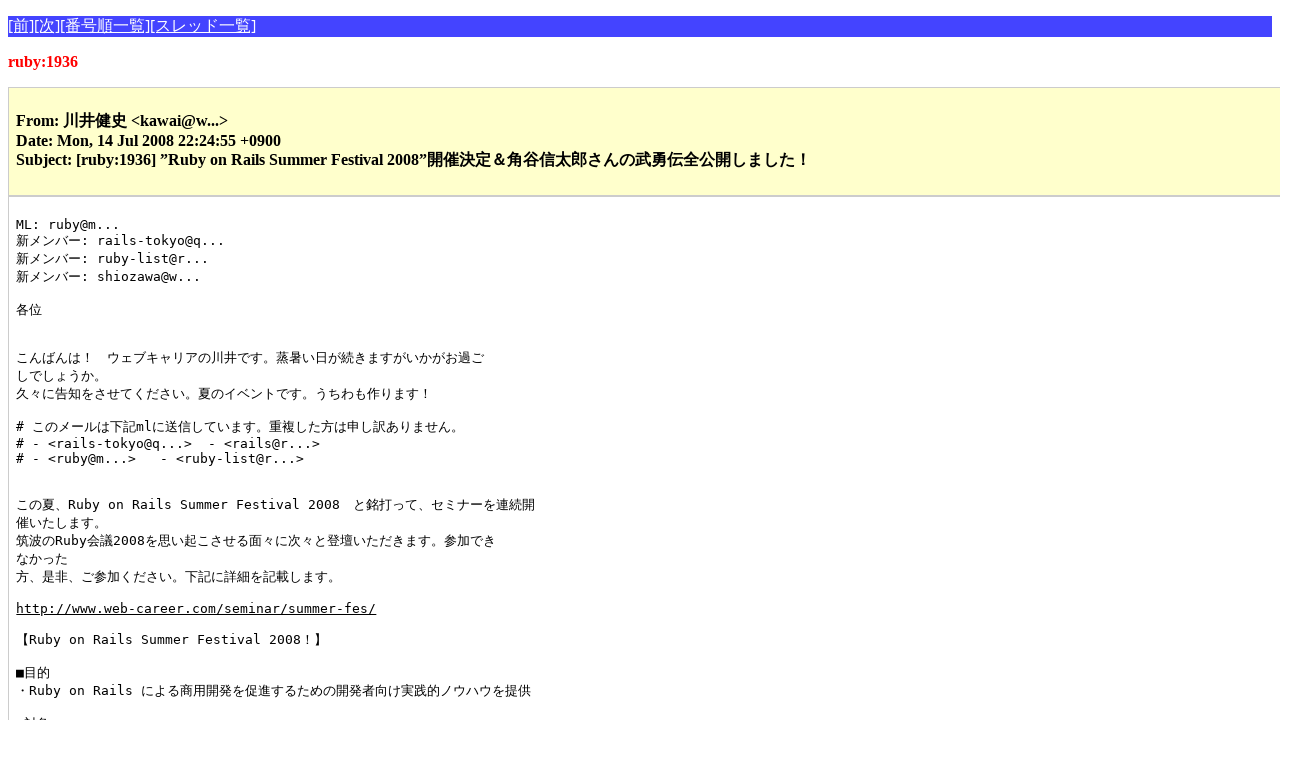

--- FILE ---
content_type: text/html; charset=euc-jp
request_url: http://www.fdiary.net/ml/ruby/msg/1936
body_size: 4963
content:
<!DOCTYPE HTML PUBLIC "-//W3C//DTD HTML 4.01//EN">
<html>
<head>
<meta http-equiv="Content-Type" content="text/html; charset=euc-jp">
<meta http-equiv="Content-Style-Type" content="text/css">
<title>ruby:1936</title>
<link rel=stylesheet type="text/css" href="/ml/w3ml.css">
</head>
<body>
<p class="button"><a href="/ml/ruby/msg/1935">[前]</a><a href="/ml/ruby/msg/1937">[次]</a><a href="/ml/ruby/list/1901-2000">[番号順一覧]</a><a href="/ml/ruby/thread/1901-2000">[スレッド一覧]</a></p>
<p class="id">
ruby:1936
</p>
<div class="header">
<p>
From: 川井健史 &lt;kawai@w...&gt;<br>
Date: Mon, 14 Jul 2008 22:24:55 +0900<br>
Subject: [ruby:1936] ”Ruby on Rails Summer Festival 2008”開催決定＆角谷信太郎さんの武勇伝全公開しました！<br>

</p>
</div>
<div class="body">
<pre>
ML: ruby@m...
新メンバー: rails-tokyo@q...
新メンバー: ruby-list@r...
新メンバー: shiozawa@w...

各位


こんばんは！　ウェブキャリアの川井です。蒸暑い日が続きますがいかがお過ご
しでしょうか。
久々に告知をさせてください。夏のイベントです。うちわも作ります！

# このメールは下記mlに送信しています。重複した方は申し訳ありません。
# - &lt;rails-tokyo@q...&gt;  - &lt;rails@r...&gt;
# - &lt;ruby@m...&gt;   - &lt;ruby-list@r...&gt;


この夏、Ruby on Rails Summer Festival 2008　と銘打って、セミナーを連続開
催いたします。
筑波のRuby会議2008を思い起こさせる面々に次々と登壇いただきます。参加でき
なかった
方、是非、ご参加ください。下記に詳細を記載します。

<a href="http://www.web-career.com/seminar/summer-fes/">http://www.web-career.com/seminar/summer-fes/</a>

【Ruby on Rails Summer Festival 2008！】

■目的
・Ruby on Rails による商用開発を促進するための開発者向け実践的ノウハウを提供

■対象
・商用開発でRuby on Railsを使うためのノウハウを獲得したい開発者の方
・実践向けのRuby on Rails開発ノウハウを獲得したい開発者の方

■セミナーのポイント
・大手Sierなどで、Ruby on Railsによる商用開発を実現するにいたった経緯や
企業内での
　意思決定を実現したノウハウを提供する
・商用開発で活用できるRuby on Railsの実践ノウハウを書籍解説を中心に展開する

■セミナースケジュール（予定）
・7月25日　 吉見和也氏（株式会社ローハイド）
　　　　　　　<a href="http://www.web-career.com/seminar/rails_2008_0725.html">http://www.web-career.com/seminar/rails_2008_0725.html</a>

・7月28日　 大場光一郎氏（伊藤忠テクノソリューションズ株式会社）
　　　　　　　 大場寧子氏・久保優子氏（株式会社万葉）
　　　　　　　<a href="http://www.web-career.com/seminar/rails_2008_0728.html">http://www.web-career.com/seminar/rails_2008_0728.html</a>

・8月25日　 倉貫義人氏（TIS株式会社）
・8月下旬　 諸橋恭介氏・浦嶌啓太氏（株式会社永和システムマネジメント）
・9月11日　 濱中慶氏・成田智也氏（ニフティ株式会社）
・9月下旬　 新井元基氏（株式会社ドリコム）予定

■セミナー開催時間
・各回：講義60分＋懇親会30分

■セミナー会場
・ベルサール八重洲　（第1回と第2回はこちらで確定）
<a href="http://www.bellesalle.co.jp/bs_yaesu/images/shikihai.html">http://www.bellesalle.co.jp/bs_yaesu/images/shikihai.html</a>


なお、角谷信太郎さんの武勇伝を本日、全公開しました！　眉間のしわに注目です！

<a href="http://www.web-career.com/contents/buyuden/26.html">http://www.web-career.com/contents/buyuden/26.html</a>

■■■■■■◆ 川井健史（TAKESHI KAWAI) 　kawai@w...
■■■■■■■ 株式会社　ウェブキャリア　　代表取締役社長
■■■■■■■ bｌｏｇ：<a href="http://www.web-career.com/kawai/">http://www.web-career.com/kawai/</a>
■■■■■■■ 〒103-0027 東京都中央区日本橋2-7-9 大手町建物日本橋ビル4F
■■■■■■■ 電話：??-????-???? 携帯：???-????-????
■■■■■■■ WebエンジニアページURL：<a href="http://www.web-career.com/">http://www.web-career.com/</a>
■■■■■■■ 転職希望者向けエージェントページURL
■■■■■■■　　　　　<a href="http://www.web-career.com/agent/index.html">http://www.web-career.com/agent/index.html</a>


--
ML: ruby@m...
使い方: <a href="http://QuickML.com/">http://QuickML.com/</a>

このMLを退会する方法:
- 本文が空のメールを &lt;ruby@m...&gt; に送ってください
- 本文が空のメールを送れない場合は、
  本文に「退会」とだけ書いたメールを &lt;ruby@m...&gt; に送ってください
  (署名やhotmailの広告などがついて空メールを送れない場合など)

&lt;ruby@m...&gt; のメンバー:
kazuhiko@f...
ko1@a...
kazuhiko-w3ml@f...
shyouhei@i...
matz@r...
maili31s@c...
akira@c...
moonwolf@m...
bqb04357@n...
a-shigi@s...
adzumi@d...
usa@g...
shugo@r...
zn@m...
mahron@a...
yuui.tanaka@n...
namu@v...
qve02451@n...
nagai@a...
sho@s...
dan@d...
atuya@x...
yuw@1...
shintaro@k...
isao_yamagata@y...
k-kuma@t...
tani19@u...
cosmos4701141@h...
tokuhirom@y...
ruby@m...
ruby.mito@l...
nnakamur@m...
gollum@h...
masaki.suketa@n...
nyasu@o...
nobsun@s...
tommy@t...
e@i...
sakai-n@m...
moriq@m...
shin@f...
tko-k@j...
koshiro@g...
keiju@i...
miche@m...
sakoh@b...
yoko72@m...
mtatsuru@g...
hatake@m...
cosmos4701141@y...
xml@t...
konami@k...
koike-y@m...
cv8t-hdk@a...
arton@e...
takahashi@t...
matsuo.hisanori@j...
hage@p...
kenichi.tamura@g...
greentea@f...
aamine@l...
ruby@m...
swd@t...
k_ezaki@v...
yuya@j...
yukimi_sake@m...
opal@s...
jinbey@m...
naruse@a...
kouji@n...
yowa@y...
sinara@b...
raito@m...
ksaito@u...
ml@h...
kou@c...
toyohide@g...
manabu-ruby@w...
takata@n...
nov@y...
shiba@m...
tomoya@c...
mukai@j...
ggb03124@n...
m-hatake@j...
ohai@k...
akiyoshi.masamichi@s...
g-stuff@b...
abetoru@o...
yoshihara@n...
nori1@d...
ffc8216@f...
yu1@t...
kida@n...
oxy@k...
kimai@l...
mr@s...
taifu@o...
muraken@c...
ouchi@b...
swatoki@t...
kzys@8...
imura@p...
m_seki@m...
h-sbt@n...
yanagi@s...
tak@n...
ym3s-ickw@a...
zunda616e@y...
yn_itools@m...
kaihou100@y...
hien@k...
cyross@p...
mikomaya@m...
takkaw@w...
makot.sakai@n...
oogon@m...
hsasada@n...
kan.fushihara@g...
oskr77@g...
youzou5@h...
nskj77@g...
merou_signitas@y...
nshttsk@n...
onozaty@g...
nobu@r...
hi_saito@y...
hardfrost@g...
tagahiro@p...
matakagi@o...
mtaiga@g...
fujita@m...
venten@g...
cookie@n...
tetsuhiro_yoshida@d...
maseita@g...
hyuki@h...
s-hamasaki@l...
kameda.sbng@g...
ito@i...
itsudatte@g...
kikuchi@m...
okada.kiyoshi@g...
someeda@g...
kobamix@g...
masuken99@h...
shin@s...
arai@m...
ueno@n...
yoko46@f...
nb-kimura@n...
arai@a...
optimistic.space@g...
kota0919wasabi@g...
fuj@r...
miyohide@g...
fkinos@g...
yiga@a...
gotutotukotu@g...
kunimoto@b...
ruby@k...
hir.kaz@g...
yugui@y...
oomori@n...
yuyakato@g...
mathieu@j...
dai.gotou@g...
shiraishi.d@g...
ryotasaito@g...
h.ohtsuka@r...
rax2718@y...
m-satoru@f...
tmaeda@s...
siduta@h...
takuya@s...
hiroyuki3@g...
akira.m@s...
non_human_3@h...
kenkenttt@g...
bsdmad@g...
rubikitch@r...
takahash@p...
mametake@g...
tt@p...
babie.tanaka@g...
tarui@p...
papanda0806@y...
mukaken@g...
tanaka-s@a...
eijisakai@g...
nakaike@g...
lk-k3@a...
medoro0909@m...
masatoshi@r...
nodat@p...
toru_uda@j...
grinasr003@g...
ganiwamoto@g...
treeham@g...
suzk@o...
sato@n...
inoue.yasuyuki0@g...
miura@o...
adachihdx@g...
Tamura.Koichi@a...
shimura-hir@o...
shin0304@o...
sum.koji@g...
libkazz@g...
takashi.kato.222@g...
x-ray18@x...
itacchi@g...
rubyist.norageek@g...
tats_y@b...
l.g.chin@g...
khabus@g...
sirai.name@g...
snoozer.05@g...
mtkcats@g...
lucky7syun@y...
gplack@g...
wakaba.ruby@g...
nishino.rb@g...
xiha22jp@y...
aristcherist@y...
vox.vom@g...
keing312@g...
yujitoyd@t...
fjqoo@m...
tsuyoshifujii@g...
ronnie@d...
ml@m...
hoshi@c...
smoochynet@g...
waki41@g...
maki@r...
kanchi-s@x...
masui@c...
masaplace@g...
norihisa.yamada@g...
shoko-m@m...
rudeboyjet@g...
totsuka@c...
hy185005@n...
riowzi@g...
hkanemitsu@s...
kanasansoft@g...
nomuvan@g...
my_name_is_takeyu@h...
miy@p...
u.ramukana@g...
yielnet@g...
wak.hikari-1@z...
tokuda@e...
sidvisious@t...
rrrkitamura@g...
sasaki.nobuyuki@j...
mkonishi1981@g...
nob@n...
darashi@s...
satoru@y...
sugisugi@p...
authornari@g...
ya-ma@i...
rsyudou@g...
utanaka@g...
satouyi@j...
kazisobe@g...
ziggy@t...
nay@m...
tadayosi@g...
jun.okumura@g...
nnworks@g...
mootoh@g...
toykyo@t...
junichiro.kita@g...
stratosphire@g...
rinzo.rinrin@g...
ml_bose@t...
cosmogodnamidragon@y...
jyosui1025@g...
t_yo_r11c@y...
yousw20@g...
museneo@g...
yoichiro@e...
pluto@s...
saishu@e...
hal@o...
taigou@g...
kiyasu@t...
sniper.sylph@g...
heyday.sato@g...
kawai@w...
koko1000ban@g...
ryu-k@d...
hashimoto@m...
typocoder@t...
ito@w...
maeda@w...
eiichi@s...
nagura@m...
takashi.hatakeyama@g...
takayuki23456@y...
emosei@o...
kohei@y...
takaseyuichi@g...
sasaki.takeru@g...
freeparis2@g...
from.endor@g...
fukuyama@s...
watanove@n...
nakagami@i...
ishihara@e...
daisuke.tomii@g...
chaaasan@g...
okazaki@e...
metroplexity@g...
hanhome7@g...
gm_bard@y...
yuumi3@e...
yakou850@g...
ogar.jp@g...
kubo@j...
kawamura.keisuke@g...
tnobuhito@g...
bluehighwayjp@y...
from.kyushu.island@g...
watah@s...
tsukada.shouya@g...
seki@g...
sakuro@e...
keisuke@r...
douzangenki@y...
y2-yoshihara@n...
nakamurao@g...
gioext@g...
munechika.sato@m...
m-kawato@m...
ku2120jp@y...
ofukui@g...
ishii.yasunori@j...
noschin@g...
kaz@a...
tropicaljazz@g...
isono-kouji@j...
t-furukawa@g...
moronatural@g...
yuichi_katahira@m...
BZA04043@n...
sai-ou89@t...
mamamamaeshima@g...
vinamu@m...
support@i...
mityu32@g...
ksmakoto@d...
duerst@i...
tank_takarazuka@y...
sakuro@2...
kimi.nicoco@g...
nonta@y...
h_sugimura@h...
marimofire@g...
ogura.ry@k...
rails-tokyo@q...
ruby-list@r...
shiozawa@w...

</pre>
</div>
<script type="text/javascript"><!--
google_ad_client = "pub-4019942195424543"
google_alternate_ad_url = "http://tdiary2.tdiary.net/amazon0.html";
google_ad_width = 468;
google_ad_height = 60;
google_ad_format = "468x60_as";
google_color_border = "CCCCCC";
google_color_bg = "FFFFFF";
google_color_link = "000000";
google_color_url = "666666";
google_color_text = "333333";
//--></script>
<script type="text/javascript"
  src="http://pagead2.googlesyndication.com/pagead/show_ads.js">
</script>
<p class="button"><a href="/ml/ruby/msg/1935">[前]</a><a href="/ml/ruby/msg/1937">[次]</a><a href="/ml/ruby/list/1901-2000">[番号順一覧]</a><a href="/ml/ruby/thread/1901-2000">[スレッド一覧]</a></p>
<pre class="list">
<span>&nbsp;&nbsp;&nbsp;<a href="/ml/ruby/msg/1934">   1934 2008-07-13 16:39 [moronatural@g...    ] [ANN] Rails勉強会@東京を7/27(日)に大森で実施します</a></span>
<span>&nbsp;&nbsp;&nbsp;<a href="/ml/ruby/msg/1935">   1935 2008-07-13 16:55 ┣[moronatural@g...    ]                                       </a></span>
<span class="current">-&gt;&nbsp;<a href="/ml/ruby/msg/1936">   1936 2008-07-14 15:24 ┗[kawai@w...          ] ”Ruby on Rails Summer Festival 2008”開催決定＆角谷信太郎さんの武勇伝全公開しました！</a></span>
<span>&nbsp;&nbsp;&nbsp;<a href="/ml/ruby/msg/1937">   1937 2008-07-14 16:57 　┗[kazuhiko@f...       ]                                     </a></span>
</pre>
</body>
</html>


--- FILE ---
content_type: text/html; charset=utf-8
request_url: https://www.google.com/recaptcha/api2/aframe
body_size: 268
content:
<!DOCTYPE HTML><html><head><meta http-equiv="content-type" content="text/html; charset=UTF-8"></head><body><script nonce="bTHJVBLk3O_5VTp2JJbf5g">/** Anti-fraud and anti-abuse applications only. See google.com/recaptcha */ try{var clients={'sodar':'https://pagead2.googlesyndication.com/pagead/sodar?'};window.addEventListener("message",function(a){try{if(a.source===window.parent){var b=JSON.parse(a.data);var c=clients[b['id']];if(c){var d=document.createElement('img');d.src=c+b['params']+'&rc='+(localStorage.getItem("rc::a")?sessionStorage.getItem("rc::b"):"");window.document.body.appendChild(d);sessionStorage.setItem("rc::e",parseInt(sessionStorage.getItem("rc::e")||0)+1);localStorage.setItem("rc::h",'1765236694660');}}}catch(b){}});window.parent.postMessage("_grecaptcha_ready", "*");}catch(b){}</script></body></html>

--- FILE ---
content_type: text/css
request_url: http://www.fdiary.net/ml/w3ml.css
body_size: 384
content:
body {
	color: black;
	background: white;
}

.id {
	color: red;
	font-weight: bold;
}

.header {
	width: 100%;
	border: 1px solid #ccc;
	padding: 1ex;
	color: black;
	background: #ffc;
	font-weight: bold;
}

.header :link {
	color: black;
}

.header :visited {
	color: #333;
}

.header :active {
	color: blue;
}

/*
.header :hover {
	color: black;
	background: #fcc;
}
*/

.body {
	width: 100%;
	border: 1px solid #ccc;
	padding: 1ex;
	color: black;
}

.body :link {
	color: black;
}

.body :visited {
	color: #333;
}

.body :active {
	color: blue;
}

/*
.body :hover {
	color: black;
	background: #fcc;
}
*/

.quote1 {
	color: #800;
}

.quote2 {
	color: #008;
}

.quote3 {
	color: #880;
}

.quote4 {
	color: #808;
}

.quote5 {
	color: #888;
}

.attachtitle {
	width: 100%;
	color: white;
	background: #f88;
}

.attach {
	width: 100%;
	border: thin none;
	background: #f88;
}

.current {
	background: #cfc;
}

.button {
	width: 100%;
	border: 1px none;
	color: #ccf;
	background: #44f;
}

.button :link {
	color: white;
}

.button :visited {
	color: #fdd;
}

.button :active {
	color: red;
}

.list {
	line-height: 1
}

.list :link {
	text-decoration: none;
	color: black;
}

.list :visited {
	text-decoration: none;
	color: #444;
}

.list :active {
	text-decoration: none;
	background: #fcc;
}

.list :hover {
	text-decoration: none;
	background: #fcc;
}
